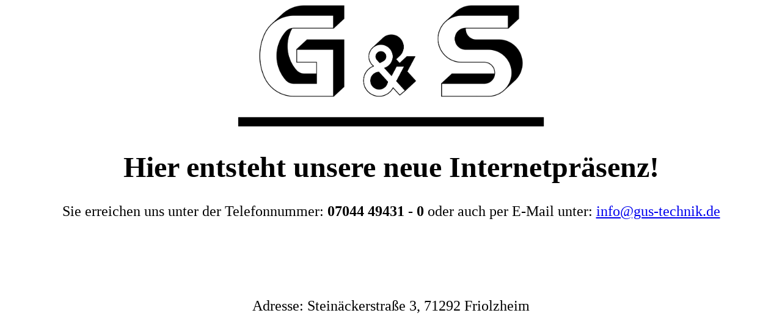

--- FILE ---
content_type: text/html
request_url: http://gargalini.de/?p=81
body_size: 828
content:
<!doctype HTML>
<head>
    <meta charset="UTF-8" /> 
    <title>G&S Bearbeitungs und Maschinenbau GmbH</title>
    <style>
        html {
            font-size: 24px;
            text-align: center;
        }

        .footer {
            padding-top: 80px;
        }

        img {
            max-height: 200px;
        }
    </style>
</head>
<body>
    <div class="content">
        <img src="LOGO_3D_NEU_ai.png" />
        <h1> Hier entsteht unsere neue Internetpräsenz! </h1>
        <p>Sie erreichen uns unter der Telefonnummer:
            <b>07044 49431 - 0</b>
            oder auch per E-Mail unter:
            <a href="mailto:info@gus-technik.de">info@gus-technik.de</a>

        </p>

    </div>
    <div class="footer">
        <p>Adresse: Steinäckerstraße 3, 71292 Friolzheim</p>
    </div>
</body>
</html>